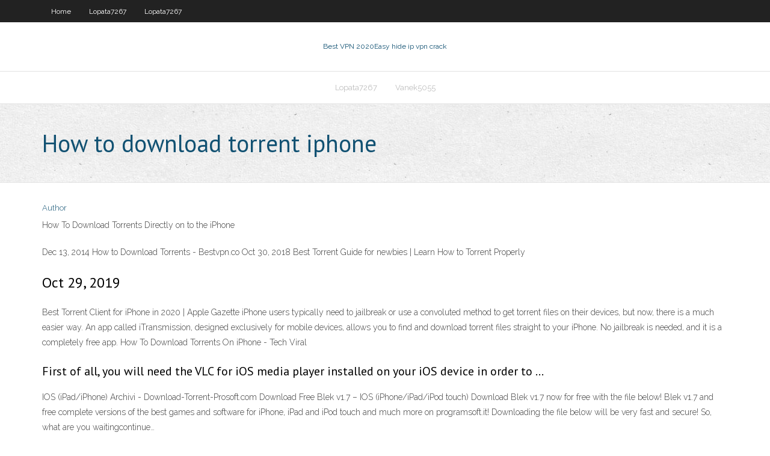

--- FILE ---
content_type: text/html; charset=utf-8
request_url: https://bestvpndta.web.app/kliewer31233hy/how-to-download-torrent-iphone-feq.html
body_size: 2466
content:
<!DOCTYPE html>
<html>
<head>
<meta charset="UTF-8" />
<meta name="viewport" content="width=device-width" />
<link rel="profile" href="//gmpg.org/xfn/11" />
<!--[if lt IE 9]>
<script src="https://bestvpndta.web.app/wp-content/themes/experon/lib/scripts/html5.js" type="text/javascript"></script>
<![endif]-->
<title>How to download torrent iphone bgacm</title>
<link rel='dns-prefetch' href='//fonts.googleapis.com' />
<link rel='dns-prefetch' href='//s.w.org' />
<link rel='stylesheet' id='wp-block-library-css' href='https://bestvpndta.web.app/wp-includes/css/dist/block-library/style.min.css?ver=5.3' type='text/css' media='all' />
<link rel='stylesheet' id='exblog-parent-style-css' href='https://bestvpndta.web.app/wp-content/themes/experon/style.css?ver=5.3' type='text/css' media='all' />
<link rel='stylesheet' id='exblog-style-css' href='https://bestvpndta.web.app/wp-content/themes/exblog/style.css?ver=1.0.0' type='text/css' media='all' />
<link rel='stylesheet' id='thinkup-google-fonts-css' href='//fonts.googleapis.com/css?family=PT+Sans%3A300%2C400%2C600%2C700%7CRaleway%3A300%2C400%2C600%2C700&#038;subset=latin%2Clatin-ext' type='text/css' media='all' />
<link rel='stylesheet' id='prettyPhoto-css' href='https://bestvpndta.web.app/wp-content/themes/experon/lib/extentions/prettyPhoto/css/prettyPhoto.css?ver=3.1.6' type='text/css' media='all' />
<link rel='stylesheet' id='thinkup-bootstrap-css' href='https://bestvpndta.web.app/wp-content/themes/experon/lib/extentions/bootstrap/css/bootstrap.min.css?ver=2.3.2' type='text/css' media='all' />
<link rel='stylesheet' id='dashicons-css' href='https://bestvpndta.web.app/wp-includes/css/dashicons.min.css?ver=5.3' type='text/css' media='all' />
<link rel='stylesheet' id='font-awesome-css' href='https://bestvpndta.web.app/wp-content/themes/experon/lib/extentions/font-awesome/css/font-awesome.min.css?ver=4.7.0' type='text/css' media='all' />
<link rel='stylesheet' id='thinkup-shortcodes-css' href='https://bestvpndta.web.app/wp-content/themes/experon/styles/style-shortcodes.css?ver=1.3.10' type='text/css' media='all' />
<link rel='stylesheet' id='thinkup-style-css' href='https://bestvpndta.web.app/wp-content/themes/exblog/style.css?ver=1.3.10' type='text/css' media='all' />
<link rel='stylesheet' id='thinkup-responsive-css' href='https://bestvpndta.web.app/wp-content/themes/experon/styles/style-responsive.css?ver=1.3.10' type='text/css' media='all' />
<script type='text/javascript' src='https://bestvpndta.web.app/wp-includes/js/jquery/jquery.js?ver=1.12.4-wp'></script>
<script type='text/javascript' src='https://bestvpndta.web.app/wp-includes/js/contact.js'></script>
<script type='text/javascript' src='https://bestvpndta.web.app/wp-includes/js/jquery/jquery-migrate.min.js?ver=1.4.1'></script>
<meta name="generator" content="WordPress 5.3" />

</head>
<body class="archive category  category-17 layout-sidebar-none layout-responsive header-style1 blog-style1">
<div id="body-core" class="hfeed site">
	<header id="site-header">
	<div id="pre-header">
		<div class="wrap-safari">
		<div id="pre-header-core" class="main-navigation">
		<div id="pre-header-links-inner" class="header-links"><ul id="menu-top" class="menu"><li id="menu-item-100" class="menu-item menu-item-type-custom menu-item-object-custom menu-item-home menu-item-602"><a href="https://bestvpndta.web.app">Home</a></li><li id="menu-item-795" class="menu-item menu-item-type-custom menu-item-object-custom menu-item-home menu-item-100"><a href="https://bestvpndta.web.app/lopata7267ba/">Lopata7267</a></li><li id="menu-item-786" class="menu-item menu-item-type-custom menu-item-object-custom menu-item-home menu-item-100"><a href="https://bestvpndta.web.app/lopata7267ba/">Lopata7267</a></li></ul></div>			
		</div>
		</div>
		</div>
		<!-- #pre-header -->

		<div id="header">
		<div id="header-core">

			<div id="logo">
			<a rel="home" href="https://bestvpndta.web.app/"><span rel="home" class="site-title" title="Best VPN 2020">Best VPN 2020</span><span class="site-description" title="VPN 2020">Easy hide ip vpn crack</span></a></div>

			<div id="header-links" class="main-navigation">
			<div id="header-links-inner" class="header-links">
		<ul class="menu">
		<li><li id="menu-item-962" class="menu-item menu-item-type-custom menu-item-object-custom menu-item-home menu-item-100"><a href="https://bestvpndta.web.app/lopata7267ba/">Lopata7267</a></li><li id="menu-item-996" class="menu-item menu-item-type-custom menu-item-object-custom menu-item-home menu-item-100"><a href="https://bestvpndta.web.app/vanek5055fuk/">Vanek5055</a></li></ul></div>
			</div>
			<!-- #header-links .main-navigation -->

			<div id="header-nav"><a class="btn-navbar" data-toggle="collapse" data-target=".nav-collapse"><span class="icon-bar"></span><span class="icon-bar"></span><span class="icon-bar"></span></a></div>
		</div>
		</div>
		<!-- #header -->
		
		<div id="intro" class="option1"><div class="wrap-safari"><div id="intro-core"><h1 class="page-title"><span>How to download torrent iphone</span></h1></div></div></div>
	</header>
	<!-- header -->	
	<div id="content">
	<div id="content-core">

		<div id="main">
		<div id="main-core">
	<div id="container">
		<div class="blog-grid element column-1">
		<header class="entry-header"><div class="entry-meta"><span class="author"><a href="https://bestvpndta.web.app/author/admin/" title="View all posts by Guest" rel="author">Author</a></span></div><div class="clearboth"></div></header><!-- .entry-header -->
		<div class="entry-content">
<p>How To Download Torrents Directly on to the iPhone</p>
<p>Dec 13, 2014 How to Download Torrents - Bestvpn.co Oct 30, 2018 Best Torrent Guide for newbies | Learn How to Torrent Properly</p>
<h2>Oct 29, 2019</h2>
<p>Best Torrent Client for iPhone in 2020 | Apple Gazette iPhone users typically need to jailbreak or use a convoluted method to get torrent files on their devices, but now, there is a much easier way. An app called iTransmission, designed exclusively for mobile devices, allows you to find and download torrent files straight to your iPhone. No jailbreak is needed, and it is a completely free app. How To Download Torrents On iPhone - Tech Viral</p>
<h3>First of all, you will need the VLC for iOS media player installed on your iOS device in order to …</h3>
<p>IOS (iPad/iPhone) Archivi - Download-Torrent-Prosoft.com Download Free Blek v1.7 – IOS (iPhone/iPad/iPod touch) Download Blek v1.7 now for free with the file below! Blek v1.7 and free complete versions of the best games and software for iPhone, iPad and iPod touch and much more on programsoft.it! Downloading the file below will be very fast and secure! So, what are you waitingcontinue…</p>
<ul><li><a href="https://torrentsjcw.web.app/obert76818ryk/unblock-all-websites-at-school-tyv.html">unblock all websites at school</a></li><li><a href="https://topvpnhao.web.app/khalili86840pyl/how-to-edit-startup-programs-windows-8-gefo.html">how to edit startup programs windows 8</a></li><li><a href="https://goodvpnzny.web.app/luhnow85553nyhy/liphone-peut-il-ktre-piraty-par-texte-soqy.html">liphone peut-il être piraté par texte</a></li><li><a href="https://supervpnkov.web.app/muskthel24825lata/meilleur-build-de-kodi-176-qa.html">meilleur build de kodi 17.6</a></li></ul>
		</div><!-- .entry-content --><div class="clearboth"></div><!-- #post- -->
</div></div><div class="clearboth"></div>
<nav class="navigation pagination" role="navigation" aria-label="Записи">
		<h2 class="screen-reader-text">Stories</h2>
		<div class="nav-links"><span aria-current="page" class="page-numbers current">1</span>
<a class="page-numbers" href="https://bestvpndta.web.app/kliewer31233hy/page/2/">2</a>
<a class="next page-numbers" href="https://bestvpndta.web.app/kliewer31233hy/page/2/"><i class="fa fa-angle-right"></i></a></div>
	</nav>
</div><!-- #main-core -->
		</div><!-- #main -->
			</div>
	</div><!-- #content -->
	<footer>
		<div id="footer"><div id="footer-core" class="option2"><div id="footer-col1" class="widget-area">		<aside class="widget widget_recent_entries">		<h3 class="footer-widget-title"><span>New Posts</span></h3>		<ul>
					<li>
					<a href="https://bestvpndta.web.app/antonson52837so/atp-live-rankings-doubles-1387.html">Atp live rankings doubles</a>
					</li><li>
					<a href="https://bestvpndta.web.app/lopata7267ba/why-don-t-you-google-it-my.html">Why don t you google it</a>
					</li><li>
					<a href="https://bestvpndta.web.app/lopata7267ba/ipconfig-register-luq.html">Ipconfig register</a>
					</li><li>
					<a href="https://bestvpndta.web.app/lopata7267ba/free-united-states-proxy-xihi.html">Free united states proxy</a>
					</li><li>
					<a href="https://bestvpndta.web.app/antonson52837so/dd-wrt-kong-mod-2253.html">Dd-wrt kong mod</a>
					</li>
					</ul>
		</aside></div>
		<div id="footer-col2" class="widget-area"><aside class="widget widget_recent_entries"><h3 class="footer-widget-title"><span>Top Posts</span></h3>		<ul>
					<li>
					<a href="https://fire-escorts-lebanon.com/ostergotlands/">Nack dhcp</a>
					</li><li>
					<a href="http://juncture.slimstart.xyz/droit/Skolko-uglevodov-upotrebljat-pri-pohudenii.html">List of file sharing websites</a>
					</li><li>
					<a href="http://biohearth.xyz/epsilon/Dimpleks-vstavka-stoimost.html">Change proxy on chrome</a>
					</li><li>
					<a href="http://accepted.slimstart.xyz/nakagawa/Uprazhnenija-dlja-pohudenija-ljashek-v-domashnih-uslovijah-video-za-3-dnja.html">F1 canada live streaming</a>
					</li><li>
					<a href="http://biochimney.xyz/manor/Elektroljuks-obramlenie-akcija.html">Linksys wireless extender setup</a>
					</li>
					</ul>
		</aside></div></div></div><!-- #footer -->		
		<div id="sub-footer">
		<div id="sub-footer-core">
			
			<!-- .copyright --><!-- #footer-menu -->
		</div>
		</div>
	</footer><!-- footer -->
</div><!-- #body-core -->
<script type='text/javascript' src='https://bestvpndta.web.app/wp-includes/js/imagesloaded.min.js?ver=3.2.0'></script>
<script type='text/javascript' src='https://bestvpndta.web.app/wp-content/themes/experon/lib/extentions/prettyPhoto/js/jquery.prettyPhoto.js?ver=3.1.6'></script>
<script type='text/javascript' src='https://bestvpndta.web.app/wp-content/themes/experon/lib/scripts/modernizr.js?ver=2.6.2'></script>
<script type='text/javascript' src='https://bestvpndta.web.app/wp-content/themes/experon/lib/scripts/plugins/scrollup/jquery.scrollUp.min.js?ver=2.4.1'></script>
<script type='text/javascript' src='https://bestvpndta.web.app/wp-content/themes/experon/lib/extentions/bootstrap/js/bootstrap.js?ver=2.3.2'></script>
<script type='text/javascript' src='https://bestvpndta.web.app/wp-content/themes/experon/lib/scripts/main-frontend.js?ver=1.3.10'></script>
<script type='text/javascript' src='https://bestvpndta.web.app/wp-includes/js/masonry.min.js?ver=3.3.2'></script>
<script type='text/javascript' src='https://bestvpndta.web.app/wp-includes/js/jquery/jquery.masonry.min.js?ver=3.1.2b'></script>
<script type='text/javascript' src='https://bestvpndta.web.app/wp-includes/js/wp-embed.min.js?ver=5.3'></script>
</body>
</html>